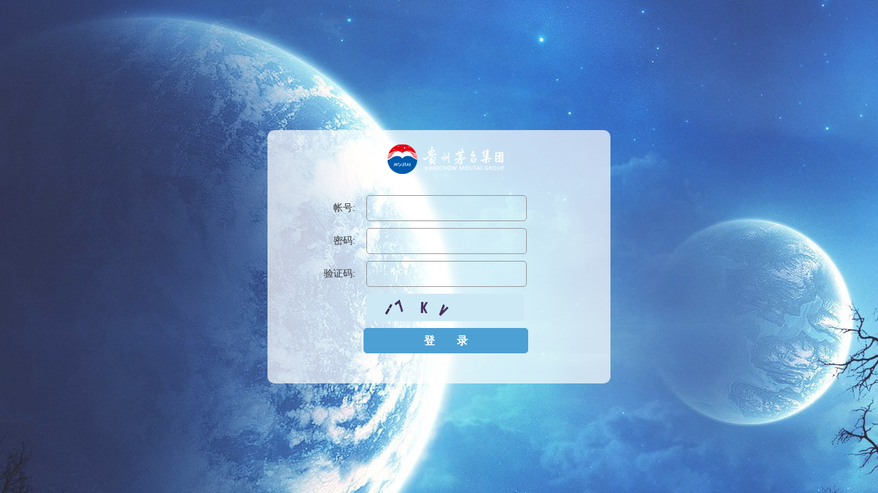

--- FILE ---
content_type: text/html; charset=utf-8
request_url: http://www.gzmtzy.com/admin.php?s=/Login/index
body_size: 830
content:
<!DOCTYPE html PUBLIC "-//W3C//DTD XHTML 1.0 Transitional//EN" "http://www.w3.org/TR/xhtml1/DTD/xhtml1-transitional.dtd">
<html xmlns="http://www.w3.org/1999/xhtml">
<head>
<meta http-equiv="Content-Type" content="text/html; charset=utf-8" />
<title>贵州茅台酒厂（集团）置业投资发展有限公司</title>
<link rel="stylesheet" href="/App/Manage/View/Public/css/login.css?v20160625" />
<script type="text/javascript" src="/Data/static/js/jquery-1.11.3.min.js"></script>
<script type="text/javascript" src="/Data/static/jq_plugins/layer/layer.js"></script>
<script type="text/javascript" src="/App/Manage/View/Public/js/login.js?v20160625000"></script>
</head>	
<body>
	<div class="xyh-login">
		<div class="xyh-login-form">	
			<form action="/admin.php?s=/Login/login" method="post" id="LoginForm">
			<div class="title">	</div>
			<table width="100%">
				<tr>
					<th>帐号:</th>
					<td>
						<input type="username" name="username" class="len220"/>
					</td>
				</tr>
				<tr>
					<th>密码:</th>
					<td>
						<input type="password" class="len220" name="password"/>
					</td>
				</tr>
				<tr>
					<th>验证码:</th>
				  <td>
						<input type="code" class="len220" name="code" autocomplete="off" /></td>
				</tr>
				<tr>
					<th>&nbsp;</th>
				  	<td>
						<img src="/admin.php?s=/Login/verify/id/a_login_1" data-url="/admin.php?s=/Login/verify/id/a_login_1" align="absmiddle" id="vcode"  class="vcode" />
					</td>
				</tr>
				<tr>
					<td colspan="2" style="padding-left:120px;"><button type="submit">登　　录</button></td>
				</tr>
			</table>
		</form>
		</div>
	</div>

</body>
</html>

--- FILE ---
content_type: text/css
request_url: http://www.gzmtzy.com/App/Manage/View/Public/css/login.css?v20160625
body_size: 775
content:
body{padding:0px;margin: 0px;font-size:14px;color:#333333; background:#30385b url(../images/login_bg_big.jpg) repeat center top;

font-family: "Microsoft YaHei", "微软雅黑", "宋体", Arial, sans-serif;
}
input{ border:solid 1px #dcdcdc;height:30px; line-height:30px; padding:3px 6px;color:#666; vertical-align: middle; font-size: 14px;}
input{ border-radius: 5px; background: transparent;border:solid 1px #999999; }
select{border:solid 1px #ccc;}
img{border:none;}
a{ text-decoration: none;color:#3361AD;}
table,th,td{ border-collapse: collapse;}
th {font-weight: normal;}

button{
	background:#4da0d4;
	height:37px;
	line-height: 37px;
	width: 240px;	
	border:1px solid #4da0d4;
	border-radius: 5px;
	line-height:1.8em;
	color:#ffffff;
	font-size:16px;
	font-weight: bold;
	cursor: pointer;
	vertical-align: middle;
}
button:hover {background-color: #2e8ded;}
button:disabled {background-color: #eeeeee; color:#999999;}
.len220{width:220px;}
.len100{width:100px;}


.xyh-login{
	background-color:#ffffff;
	background-color:rgba(255,255,255,0.7);
	width:500px; 
	height:370px;
	border:solid 0px #2393d5;
	padding:0px;position: absolute;
	left: 50%;top: 50%;overflow: hidden;display:block;
	margin:-170px 0 0 -250px;
	border-radius: 10px;
}
.xyh-login .xyh-login-form{padding:20px;}
/*.xyh-login .title{font-size:16px; height: 37px;}*/
.xyh-login .title{font-size:16px; height: 50px; background:url(../images/login_title.png) no-repeat; margin-bottom: 20px;}



.xyh-login th{ text-align: right; width: 100px;}
.xyh-login th,.xyh-login td{padding:5px 8px;}
.vcode{cursor:pointer; border-radius: 5px;}


--- FILE ---
content_type: application/javascript
request_url: http://www.gzmtzy.com/App/Manage/View/Public/js/login.js?v20160625000
body_size: 1010
content:

//登录验证  1为空   2为错误

$(function(){
	
	if (!$.support.leadingWhitespace) {
        layer.alert('XYHCMS后台不再保障IE8及以下浏览器的正常访问。建议您尽快升级浏览器IE9+，或者使用Chrome、Firefox。', {icon: 2});
    }

	$('#vcode').click(function(event) {
		/* Act on the event */
		var verifyUrl = $(this).attr('data-url');
		verifyUrl += '#'+Math.random();
		$(this).attr("src",verifyUrl);
	});

	// $('#vcode').click();

	var username=$("input[name='username']");
	var password = $("input[name='password']");
	var code = $("input[name='code']");
	$("#LoginForm").submit(function(event){
		event.preventDefault();		
		if($.trim(username.val())==''){
			layer.tips('用户名不能为空', "input[name='username']");
			username.focus();
			return false;
		}else if($.trim(password.val())=='') {	
			layer.tips('密码不能为空', "input[name='password']");
			password.focus();
			return false;
		}else if($.trim(code.val())==''){
			layer.tips('验证码不能为空', "input[name='code']");
			code.focus();
			return false;
		}
		var postUrl = $(this).attr('action');
		var param = $(this).serialize();
		var btn = $("button[type='submit']");
		btn.attr('disabled', 'disabled');
		$.ajax({
			url: postUrl,
			type: 'POST',
			dataType: 'json',
			data: param
		})
		.done(function(data) {
			if (data.status == 1) {
				top.location.href = data.url;
				layer.msg('登录成功,正在跳转...');
			} else {
				layer.msg(data.info, function(){});
			}
		})
		.fail(function() {
			console.log("error");
			layer.msg('发生错误，请重试');
		})
		.always(function() {
			btn.removeAttr('disabled');
			$('#vcode').trigger('click');
		});
		

	});



	//验证用户名
	$("input[name='username']").blur(function(){
		if($.trim(username.val())==''){
			layer.tips('用户名不能为空', "input[name='username']");
			username.focus();
			return ;
		}
		
	});
	//验证密码
	$("input[name='password']").blur(function(){
		var username=$("input[name='username']");
		if($.trim(password.val())==''){
			layer.tips('密码不能为空', "input[name='password']");
			//password.focus();
			return ;
		}
		
	});

	$("input[name='code']").focus(function(){
    });

});

